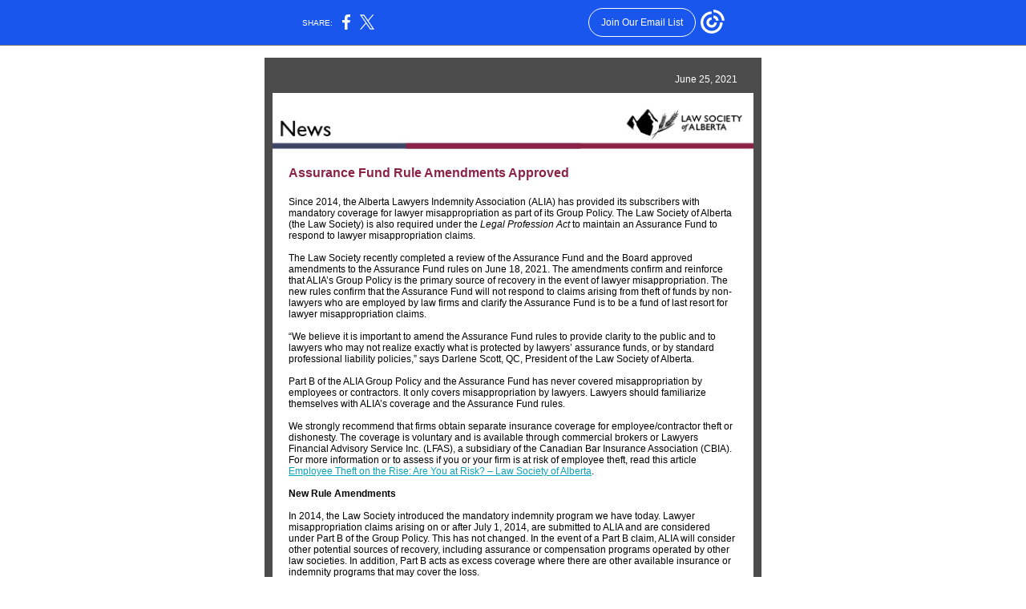

--- FILE ---
content_type: text/html; charset=utf-8
request_url: https://myemail.constantcontact.com/Assurance-Fund-Rule-Amendments-Approved--Keeping-Trust-Funds-Safe--National-Well-Being-Study-Deadline-Extended--and-more.html?soid=1127621477491&aid=DKsLLn8GFV8
body_size: 7761
content:
<!DOCTYPE html><html xmlns:fb="https://www.facebook.com/2008/fbml"><head><meta property="og:title" content="Assurance Fund Rule Amendments Approved; Keeping Trust Funds Safe; National Well-Being Study Deadline Extended; and more"><meta property="og:site_name" content="Law Society of Alberta"><meta property="og:image" content="https://files.constantcontact.com/3744a7b8601/1d82ab40-4650-4376-9bf4-bfb7e04a1ba7.jpg"><meta property="og:image:width" content="600"><meta property="og:image" content="https://files.constantcontact.com/3744a7b8601/a10ba5d1-2fb0-4355-9a24-7b369bfdf966.jpg"><meta property="og:image:width" content="179"><meta property="og:description" content="June 25, 2021 Assurance Fund Rule Amendments Approved Since 2014, the Alberta Lawyers Indemnity Association (ALIA) has provided its subscribers with mandatory coverage for lawyer misappropriation as p">
<meta content="text/html; charset=utf-8" http-equiv="Content-Type">
<meta content="width=device-width, initial-scale=1.0" name="viewport">
<meta charset="UTF-8">
<meta name="viewport" content="width=device-width, initial-scale=1, maximum-scale=1">
<!--[if gte mso 9]>
<style id="ol-styles">
/* OUTLOOK-SPECIFIC STYLES */
li {
text-indent: -1em;
padding: 0;
margin: 0;
line-height: 1.2;
}
ul, ol {
padding: 0;
margin: 0 0 0 40px;
}
p {
margin: 0;
padding: 0;
margin-bottom: 0;
}
sup {
font-size: 85% !important;
}
sub {
font-size: 85% !important;
}
</style>
<![endif]-->
<style id="template-styles-head" data-premailer="ignore">
.footer-main-width {
width: 630px!important;
max-width: 630px;
}
table {
border-collapse: collapse;
table-layout: fixed;
}
.bgimage {
table-layout: auto;
}
.preheader-container {
color: transparent;
display: none;
font-size: 1px;
line-height: 1px;
max-height: 0px;
max-width: 0px;
opacity: 0;
overflow: hidden;
}
/* LIST AND p STYLE OVERRIDES */
.editor-text p {
margin: 0;
padding: 0;
margin-bottom: 0;
}
.editor-text ul,
.editor-text ol {
padding: 0;
margin: 0 0 0 40px;
}
.editor-text li {
padding: 0;
margin: 0;
line-height: 1.2;
}
/* ==================================================
CLIENT/BROWSER SPECIFIC OVERRIDES
================================================== */
/* IE: correctly scale images with w/h attbs */
img {
-ms-interpolation-mode: bicubic;
}
/* Text Link Style Reset */
a {
text-decoration: underline;
}
/* iOS: Autolink styles inherited */
a[x-apple-data-detectors] {
text-decoration: underline !important;
font-size: inherit !important;
font-family: inherit !important;
font-weight: inherit !important;
line-height: inherit !important;
color: inherit !important;
}
/* FF/Chrome: Smooth font rendering */
.editor-text, .MainTextFullWidth {
-webkit-font-smoothing: antialiased;
-moz-osx-font-smoothing: grayscale;
}
/* Gmail/Web viewport fix */
u + .body .template-body {
width: 630px;
}
@media only screen and (max-width:480px) {
u + .body .template-body {
width: 100% !important;
}
}
/* Office365/Outlook.com image reset */
[office365] button, [office365] .divider-base div, [office365] .spacer-base div, [office365] .editor-image div { display: block !important; }
</style>
<style>@media only screen and (max-width:480px) {
table {
border-collapse: collapse;
}
.main-width {
width: 100% !important;
}
.mobile-hidden {
display: none !important;
}
td.OneColumnMobile {
display: block !important;
}
.OneColumnMobile {
width: 100% !important;
}
td.editor-col .editor-text {
padding-left: 20px !important; padding-right: 20px !important;
}
td.editor-col .editor-image.editor-image-hspace-on td {
padding-left: 20px !important; padding-right: 20px !important;
}
td.editor-col .editor-button-container {
padding-left: 20px !important; padding-right: 20px !important;
}
td.editor-col .editor-social td {
padding-left: 20px !important; padding-right: 20px !important;
}
td.editor-col .block-margin {
padding-left: 20px !important; padding-right: 20px !important;
}
td.editor-col td.block-margin .editor-text {
padding-left: 0px !important; padding-right: 0px !important;
}
td.editor-col td.block-margin .editor-image.editor-image-hspace-on td {
padding-left: 0px !important; padding-right: 0px !important;
}
td.editor-col td.block-margin .editor-button-container {
padding-left: 0px !important; padding-right: 0px !important;
}
td.editor-col td.block-margin .editor-social td {
padding-left: 0px !important; padding-right: 0px !important;
}
.editor-button td > table tr > td {
padding: 0px 0px 0px 0px !important;
}
.editor-button td > table tr > td td {
padding: 9px 15px 10px 15px !important;
}
.layout {
padding: 15px 9px 15px 9px !important;
}
.layout-container-border {
padding: 1px 1px 1px 1px !important;
}
.layout-container {
padding: 0px 0px 0px 0px !important;
}
.editor-image img {
width: auto !important; margin-left: auto !important; margin-right: auto !important;
}
.editor-image .image-cell {
padding-bottom: 15px !important;
}
.editor-text {
font-size: 16px !important;
}
.preheader-text {
font-size: 12px !important;
}
.section-headline-text {
font-size: 24px !important;
}
.headline-text {
font-size: 24px !important;
}
.subheadline-text {
font-size: 20px !important;
}
.feature {
padding-top: 0px !important; padding-bottom: 0px !important;
}
.layout-outer {
padding: 0px 20px !important;
}
.feature-heading-text {
font-size: 20px !important;
}
.feature-text {
font-size: 16px !important;
}
.split.editor-col {
margin-top: 0px !important;
}
.split.editor-col ~ .split.editor-col {
margin-top: 10px !important;
}
.split-layout-margin {
padding: 0px 20px !important;
}
.article {
padding-top: 0px !important; padding-bottom: 0px !important;
}
.article-heading-text {
font-size: 20px !important;
}
.article-text {
font-size: 16px !important;
}
.social-container {
text-align: center !important;
}
.social-text {
font-size: 14px !important;
}
.cpn-heading-text {
font-size: 28px !important;
}
.editor-cpn-heading-text {
font-size: 28px !important;
}
td.col-divided .editor-col {
border-right: 0px solid #4C4C4C !important; border-bottom: 1px solid #4C4C4C !important;
}
td.col-divided td.editor-col:last-of-type {
border-bottom: 0 !important;
}
.col-divided {
padding: 0 20px !important;
}
td.col-divided .editor-col .editor-text {
padding-left: 0px !important; padding-right: 0px !important;
}
td.col-divided .editor-col .editor-image.editor-image-hspace-on td {
padding-left: 0px !important; padding-right: 0px !important;
}
td.col-divided .editor-col .editor-button-container {
padding-left: 0px !important; padding-right: 0px !important;
}
td.col-divided .editor-col .editor-social td {
padding-left: 0px !important; padding-right: 0px !important;
}
td.col-divided .editor-col .block-margin {
padding-left: 0px !important; padding-right: 0px !important;
}
.action-block .poll-answer {
width: 100% !important; display: block !important;
}
.action-block .poll-button {
width: 100% !important;
}
div.MobileFooter {
font-size: 11px !important;
}
td.FooterMobile {
padding: 0px 10px 0px 10px !important;
}
td.MainCenter {
width: 100% !important;
}
table.MainSide {
display: none !important;
}
img.MainSide {
display: none !important;
}
td.MainSide {
display: none !important;
}
.rsvp-button-inner {
padding: 0px 0px 10px 0px !important;
}
.rsvp-button-outer {
width: 100% !important; max-width: 100% !important;
}
.action-block .poll-answer {
width: 100% !important; display: block !important;
}
.action-block .poll-button {
width: 100% !important;
}
div.MobileFooter {
font-size: 11px !important;
}
td.FooterMobile {
padding: 0px 10px 0px 10px !important;
}
td.MainCenter {
width: 100% !important;
}
table.MainSide {
display: none !important;
}
img.MainSide {
display: none !important;
}
td.MainSide {
display: none !important;
}
.rsvp-button-inner {
padding: 0px 0px 10px 0px !important;
}
.rsvp-button-outer {
width: 100% !important; max-width: 100% !important;
}
.action-block .poll-answer {
width: 100% !important; display: block !important;
}
.action-block .poll-button {
width: 100% !important;
}
div.MobileFooter {
font-size: 11px !important;
}
td.FooterMobile {
padding: 0px 10px 0px 10px !important;
}
td.MainCenter {
width: 100% !important;
}
table.MainSide {
display: none !important;
}
img.MainSide {
display: none !important;
}
td.MainSide {
display: none !important;
}
.rsvp-button-inner {
padding: 0px 0px 10px 0px !important;
}
.rsvp-button-outer {
width: 100% !important; max-width: 100% !important;
}
.action-block .poll-answer {
width: 100% !important; display: block !important;
}
.action-block .poll-button {
width: 100% !important;
}
div.MobileFooter {
font-size: 11px !important;
}
td.FooterMobile {
padding: 0px 10px 0px 10px !important;
}
td.MainCenter {
width: 100% !important;
}
table.MainSide {
display: none !important;
}
img.MainSide {
display: none !important;
}
td.MainSide {
display: none !important;
}
.rsvp-button-inner {
padding: 0px 0px 10px 0px !important;
}
.rsvp-button-outer {
width: 100% !important; max-width: 100% !important;
}
.action-block .poll-answer {
width: 100% !important; display: block !important;
}
.action-block .poll-button {
width: 100% !important;
}
div.MobileFooter {
font-size: 11px !important;
}
td.FooterMobile {
padding: 0px 10px 0px 10px !important;
}
td.MainCenter {
width: 100% !important;
}
table.MainSide {
display: none !important;
}
img.MainSide {
display: none !important;
}
td.MainSide {
display: none !important;
}
.rsvp-button-inner {
padding: 0px 0px 10px 0px !important;
}
.rsvp-button-outer {
width: 100% !important; max-width: 100% !important;
}
.cpn-heading-text {
font-size: 28px !important;
}
.editor-cpn-heading-text {
font-size: 28px !important;
}
.action-block .poll-answer {
width: 100% !important; display: block !important;
}
.action-block .poll-button {
width: 100% !important;
}
div.MobileFooter {
font-size: 11px !important;
}
td.FooterMobile {
padding: 0px 10px 0px 10px !important;
}
td.MainCenter {
width: 100% !important;
}
table.MainSide {
display: none !important;
}
img.MainSide {
display: none !important;
}
td.MainSide {
display: none !important;
}
.rsvp-button-inner {
padding: 0px 0px 10px 0px !important;
}
.rsvp-button-outer {
width: 100% !important; max-width: 100% !important;
}
.cpn-heading-text {
font-size: 28px !important;
}
.action-block .poll-answer {
width: 100% !important; display: block !important;
}
.action-block .poll-button {
width: 100% !important;
}
div.MobileFooter {
font-size: 11px !important;
}
td.FooterMobile {
padding: 0px 10px 0px 10px !important;
}
td.MainCenter {
width: 100% !important;
}
table.MainSide {
display: none !important;
}
img.MainSide {
display: none !important;
}
td.MainSide {
display: none !important;
}
.rsvp-button-inner {
padding: 0px 0px 10px 0px !important;
}
.rsvp-button-outer {
width: 100% !important; max-width: 100% !important;
}
.action-block .poll-answer {
width: 100% !important; display: block !important;
}
.action-block .poll-button {
width: 100% !important;
}
div.MobileFooter {
font-size: 11px !important;
}
td.FooterMobile {
padding: 0px 10px 0px 10px !important;
}
td.MainCenter {
width: 100% !important;
}
table.MainSide {
display: none !important;
}
img.MainSide {
display: none !important;
}
td.MainSide {
display: none !important;
}
.rsvp-button-inner {
padding: 0px 0px 10px 0px !important;
}
.rsvp-button-outer {
width: 100% !important; max-width: 100% !important;
}
td.editor-col .block-margin .editor-text {
padding-left: 0px !important; padding-right: 0px !important;
}
td.editor-col .block-margin .editor-image.editor-image-hspace-on td {
padding-left: 0px !important; padding-right: 0px !important;
}
td.editor-col .block-margin .editor-button-container {
padding-left: 0px !important; padding-right: 0px !important;
}
td.editor-col .block-margin .editor-social td {
padding-left: 0px !important; padding-right: 0px !important;
}
.action-block .poll-answer {
width: 100% !important; display: block !important;
}
.action-block .poll-button {
width: 100% !important;
}
div.MobileFooter {
font-size: 11px !important;
}
td.FooterMobile {
padding: 0px 10px 0px 10px !important;
}
td.MainCenter {
width: 100% !important;
}
table.MainSide {
display: none !important;
}
img.MainSide {
display: none !important;
}
td.MainSide {
display: none !important;
}
.rsvp-button-inner {
padding: 0px 0px 10px 0px !important;
}
.rsvp-button-outer {
width: 100% !important; max-width: 100% !important;
}
.column .editor-text {
padding-left: 20px !important; padding-right: 20px !important;
}
.column .editor-image.editor-image-hspace-on td {
padding-left: 20px !important; padding-right: 20px !important;
}
.column .editor-button-container {
padding-left: 20px !important; padding-right: 20px !important;
}
.column .editor-social td {
padding-left: 20px !important; padding-right: 20px !important;
}
.column .block-margin {
padding-left: 20px !important; padding-right: 20px !important;
}
.column-left .editor-text {
padding-left: 20px !important; padding-right: 20px !important;
}
.column-left .editor-image.editor-image-hspace-on td {
padding-left: 20px !important; padding-right: 20px !important;
}
.column-left .editor-button-container {
padding-left: 20px !important; padding-right: 20px !important;
}
.column-left .editor-social td {
padding-left: 20px !important; padding-right: 20px !important;
}
.column-left .block-margin {
padding-left: 20px !important; padding-right: 20px !important;
}
.column-right .editor-text {
padding-left: 20px !important; padding-right: 20px !important;
}
.column-right .editor-image.editor-image-hspace-on td {
padding-left: 20px !important; padding-right: 20px !important;
}
.column-right .editor-button-container {
padding-left: 20px !important; padding-right: 20px !important;
}
.column-right .editor-social td {
padding-left: 20px !important; padding-right: 20px !important;
}
.column-right .block-margin {
padding-left: 20px !important; padding-right: 20px !important;
}
.split.column-right {
margin-top: 10px !important;
}
.action-block .editor-text {
padding-left: 0px !important; padding-right: 0px !important;
}
.action-block .poll-answer {
width: 100% !important; display: block !important;
}
.action-block .poll-button {
width: 100% !important;
}
.web-content .editor-text {
padding-left: 10px !important; padding-right: 10px !important;
}
.web-content .editor-text {
padding-left: 10px !important; padding-right: 10px !important;
}
div.MobileFooter {
font-size: 11px !important;
}
td.FooterMobile {
padding: 0px 10px 0px 10px !important;
}
td.MainCenter {
width: 100% !important;
}
table.MainSide {
display: none !important;
}
img.MainSide {
display: none !important;
}
td.MainSide {
display: none !important;
}
.rsvp .editor-text {
padding-left: 0px !important; padding-right: 0px !important;
}
.rsvp-button-container {
padding-left: 0px !important; padding-right: 0px !important;
}
.rsvp-button-inner {
padding-left: 0px !important; padding-right: 0px !important;
}
.rsvp-inner {
padding-left: 20px !important; padding-right: 20px !important;
}
.action-block .editor-text {
padding-left: 0px !important; padding-right: 0px !important;
}
.action-block .poll-answer {
width: 100% !important; display: block !important;
}
.action-block .poll-button {
width: 100% !important;
}
.web-content .editor-text {
padding-left: 10px !important; padding-right: 10px !important;
}
.web-content .editor-text {
padding-left: 10px !important; padding-right: 10px !important;
}
div.MobileFooter {
font-size: 11px !important;
}
td.FooterMobile {
padding: 0px 10px 0px 10px !important;
}
td.MainCenter {
width: 100% !important;
}
table.MainSide {
display: none !important;
}
img.MainSide {
display: none !important;
}
td.MainSide {
display: none !important;
}
.rsvp .editor-text {
padding-left: 0px !important; padding-right: 0px !important;
}
.rsvp-button-container {
padding-left: 0px !important; padding-right: 0px !important;
}
.rsvp-button-inner {
padding-left: 0px !important; padding-right: 0px !important;
}
.rsvp-inner {
padding-left: 20px !important; padding-right: 20px !important;
}
.action-block .editor-text {
padding-left: 0px !important; padding-right: 0px !important;
}
.action-block .poll-answer {
width: 100% !important; display: block !important;
}
.action-block .poll-button {
width: 100% !important;
}
.web-content .editor-text {
padding-left: 10px !important; padding-right: 10px !important;
}
.web-content .editor-text {
padding-left: 10px !important; padding-right: 10px !important;
}
div.MobileFooter {
font-size: 11px !important;
}
td.FooterMobile {
padding: 0px 10px 0px 10px !important;
}
td.MainCenter {
width: 100% !important;
}
table.MainSide {
display: none !important;
}
img.MainSide {
display: none !important;
}
td.MainSide {
display: none !important;
}
.rsvp .editor-text {
padding-left: 0px !important; padding-right: 0px !important;
}
.rsvp-button-container {
padding-left: 0px !important; padding-right: 0px !important;
}
.rsvp-button-inner {
padding-left: 0px !important; padding-right: 0px !important;
}
.rsvp-inner {
padding-left: 20px !important; padding-right: 20px !important;
}
.split {
border-top: 5px solid #ffffff; border-bottom: 5px solid #ffffff; padding: 5px 0px !important;
}
.coupon {
padding: 10px 20px 10px 20px !important;
}
.coupon td.coupon-heading-text {
padding: 15px 10px 15px 10px !important; font-size: 28px !important;
}
.coupon td.coupon-text {
padding: 10px 10px 10px 10px !important; font-size: 16px !important;
}
.action-block .editor-text {
padding-left: 0px !important; padding-right: 0px !important;
}
.action-block .poll-answer {
width: 100% !important; display: block !important;
}
.action-block .poll-button {
width: 100% !important;
}
.web-content .editor-text {
padding-left: 10px !important; padding-right: 10px !important;
}
.web-content .editor-text {
padding-left: 10px !important; padding-right: 10px !important;
}
div.MobileFooter {
font-size: 11px !important;
}
td.FooterMobile {
padding: 0px 10px 0px 10px !important;
}
td.MainCenter {
width: 100% !important;
}
table.MainSide {
display: none !important;
}
img.MainSide {
display: none !important;
}
td.MainSide {
display: none !important;
}
.rsvp .editor-text {
padding-left: 0px !important; padding-right: 0px !important;
}
.rsvp-button-container {
padding-left: 0px !important; padding-right: 0px !important;
}
.rsvp-button-inner {
padding-left: 0px !important; padding-right: 0px !important;
}
.rsvp-inner {
padding-left: 20px !important; padding-right: 20px !important;
}
.action-block .editor-text {
padding-left: 0px !important; padding-right: 0px !important;
}
.action-block .poll-answer {
width: 100% !important; display: block !important;
}
.action-block .poll-button {
width: 100% !important;
}
.web-content .editor-text {
padding-left: 10px !important; padding-right: 10px !important;
}
.web-content .editor-text {
padding-left: 10px !important; padding-right: 10px !important;
}
div.MobileFooter {
font-size: 11px !important;
}
td.FooterMobile {
padding: 0px 10px 0px 10px !important;
}
td.MainCenter {
width: 100% !important;
}
table.MainSide {
display: none !important;
}
img.MainSide {
display: none !important;
}
td.MainSide {
display: none !important;
}
.rsvp .editor-text {
padding-left: 0px !important; padding-right: 0px !important;
}
.rsvp-button-container {
padding-left: 0px !important; padding-right: 0px !important;
}
.rsvp-button-inner {
padding-left: 0px !important; padding-right: 0px !important;
}
.rsvp-inner {
padding-left: 20px !important; padding-right: 20px !important;
}
.footer-main-width {
width: 100% !important;
}
.footer-mobile-hidden {
display: none !important;
}
.footer-mobile-hidden {
display: none !important;
}
.footer-column {
display: block !important;
}
.footer-mobile-stack {
display: block !important;
}
.footer-mobile-stack-padding {
padding-top: 3px;
}
}
@media only screen and (max-width:320px) {
.layout {
padding: 0px 0px 0px 0px !important;
}
}
@media screen {
@font-face {
font-family: ''; font-style: normal; font-weight: 400; src: local(''), local(''), url() format(''); unicode-range: U+0000-00FF, U+0131, U+0152-0153, U+02C6, U+02DA, U+02DC, U+2000-206F, U+2074, U+20AC, U+2212, U+2215;
}
}
</style>
<title>Assurance Fund Rule Amendments Approved; Keeping Trust Funds Safe; National Well-Being Study Deadline Extended; and more</title><script type="text/javascript">
var __plink_targets = {
"linkedin.post": "https://s.rs6.net/t?sid=1127621477491&e=DKsLLn8GFV8&c=4&r=1",
"addthis.share": "https://s.rs6.net/t?sid=1127621477491&e=DKsLLn8GFV8&c=5&r=1",
"facebook.like": "https://s.rs6.net/t?sid=1127621477491&e=DKsLLn8GFV8&c=2&r=0",
"twitter.tweet": "https://s.rs6.net/t?sid=1127621477491&e=DKsLLn8GFV8&c=3&r=1",
"x.tweet": "https://s.rs6.net/t?sid=1127621477491&e=DKsLLn8GFV8&c=3&r=1",
"facebook.share": "https://s.rs6.net/t?sid=1127621477491&e=DKsLLn8GFV8&c=1&r=1",
"facebook.send": "https://s.rs6.net/t?sid=1127621477491&e=DKsLLn8GFV8&c=6&r=0",
"permalink.view": "https://s.rs6.net/t?sid=1127621477491&e=DKsLLn8GFV8&c=0&r=0"
};
</script>
<script type="text/javascript" src="https://myemail-op.constantcontact.com/page/js/campaignPage.js?soid=tdruxf9ab&visitorHost=https%3A%2F%2Fvisitor.constantcontact.com&pageName=Assurance%20Fund%20Rule%20Amendments%20Approved%3B%20Keeping%20Trust%20Funds%20Safe%3B%20National%20Well-Being%20Study%20Deadline%20Extended%3B%20and%20more"></script>
</head>
<body class="body" align="center" style="width: 100%; min-width: 100%; -webkit-text-size-adjust: 100%; -ms-text-size-adjust: 100%; background-color: #FFFFFF; margin: 0px; padding: 0px;" bgcolor="#FFFFFF">
<table class="template-body" border="0" cellpadding="0" cellspacing="0" style="text-align: center; min-width: 100%;" width="100%">
<tbody><tr>
<td class="preheader-container">
<div>
<div id="preheader" style="display: none; font-size: 1px; color: transparent; line-height: 1px; max-height: 0px; max-width: 0px; opacity: 0; overflow: hidden;">
<span data-entity-ref="preheader"></span>
</div>

</div>
</td>
</tr>
<tr>
<td class="template-shell-container" align="center">
<div class="bgcolor" style="background-color: #FFFFFF;">
<table class="bgimage" width="100%" border="0" cellpadding="0" cellspacing="0" style="background-color: #FFFFFF;" bgcolor="#FFFFFF">
<tbody>
<tr>
<td align="center">
<table class="main-width" width="630" align="center" border="0" cellpadding="0" cellspacing="0" style="width: 630px;">
<tbody>
<tr>
<td class="layout" align="center" valign="top" style="padding: 15px 5px;">
<table width="100%" align="center" border="0" cellpadding="0" cellspacing="0">
<tbody>
<tr>
<td class="layout-container-border" align="center" valign="top" style="background-color: #4C4C4C; padding: 10px;" bgcolor="#4C4C4C">
<table width="100%" align="center" border="0" cellpadding="0" cellspacing="0" style="background-color: #4C4C4C;" bgcolor="#4C4C4C">
<tbody>
<tr>
<td class="layout-container" align="center" valign="top" style="background-color: #ffffff; padding: 0;" bgcolor="#ffffff">
<div class="">
<table width="100%" cellpadding="0" cellspacing="0" border="0" class="galileo-ap-layout-editor" style="min-width: 100%;">
<tbody>
<tr>
<td class="preheader editor-col OneColumnMobile" width="100%" align="left" valign="top" style="background-color: #4C4C4C;" bgcolor="#4C4C4C">
<div class="gl-contains-text">
<table width="100%" style="min-width: 100%;" cellpadding="0" cellspacing="0" border="0">
<tbody>
<tr>
<td class="editor-text preheader-text" align="left" valign="top" style="font-family: Arial, Verdana, Helvetica, sans-serif; font-size: 12px; color: #FFFFFF; text-align: center; display: block; word-wrap: break-word; line-height: 1.2; padding: 10px 20px;">
<div></div>
<div class="text-container galileo-ap-content-editor"><div><div style="text-align: right;" align="right">June 25, 2021</div></div></div>
</td>
</tr>
</tbody>
</table>
</div>
</td>
</tr>
</tbody>
</table>
<table width="100%" cellpadding="0" cellspacing="0" border="0" class="galileo-ap-layout-editor" style="min-width: 100%;">
<tbody>
<tr>
<td class=" editor-col OneColumnMobile" width="100%" align="" valign="top">
<div class="gl-contains-image">
<table class="editor-image editor-image  editor-image-vspace-on" style="min-width: 100%;" width="100%" cellpadding="0" cellspacing="0" border="0">
<tbody>
<tr>
<td align="center" valign="top" style="padding-top: 10px; padding-bottom: 10px;">
<div class="publish-container">  <img alt="" class="" style="display: block; height: auto !important; max-width: 100% !important;" width="600" border="0" hspace="0" vspace="0" src="https://files.constantcontact.com/3744a7b8601/1d82ab40-4650-4376-9bf4-bfb7e04a1ba7.jpg">
</div>
</td>
</tr>
</tbody>
</table>
</div>
</td>
</tr>
</tbody>
</table>
<table width="100%" cellpadding="0" cellspacing="0" border="0" class="galileo-ap-layout-editor" style="min-width: 100%;">
<tbody>
<tr>
</tr>
</tbody>
</table>
<table width="100%" cellpadding="0" cellspacing="0" border="0" class="galileo-ap-layout-editor" style="min-width: 100%;">
<tbody>
<tr>
<td class=" editor-col OneColumnMobile" width="100%" align="" valign="top">
<div class="gl-contains-text">
<table width="100%" style="min-width: 100%;" cellpadding="0" cellspacing="0" border="0">
<tbody>
<tr>
<td class="editor-text article-heading-text" align="left" valign="top" style="font-family: Arial, Verdana, Helvetica, sans-serif; font-size: 16px; color: #8B2346; text-align: left; display: block; word-wrap: break-word; line-height: 1.2; font-weight: bold; padding: 10px 20px;">
<div></div>
<div class="text-container galileo-ap-content-editor"><div><div>Assurance Fund Rule Amendments Approved</div></div></div>
</td>
</tr>
</tbody>
</table>
</div>
</td>
</tr>
</tbody>
</table>
<table width="100%" cellpadding="0" cellspacing="0" border="0" class="galileo-ap-layout-editor" style="min-width: 100%;">
<tbody>
<tr>
<td class=" editor-col OneColumnMobile" width="100%" align="" valign="top">
<div class="gl-contains-text">
<table width="100%" style="min-width: 100%;" cellpadding="0" cellspacing="0" border="0">
<tbody>
<tr>
<td class="editor-text " align="left" valign="top" style="font-family: Arial, Verdana, Helvetica, sans-serif; font-size: 12px; color: #000000; text-align: left; display: block; word-wrap: break-word; line-height: 1.2; padding: 10px 20px;">
<div></div>
<div class="text-container galileo-ap-content-editor"><div>
<div>Since 2014, the Alberta Lawyers Indemnity Association (ALIA) has provided its subscribers with mandatory coverage for lawyer misappropriation as part of its Group Policy. The Law Society of Alberta (the Law Society) is also required under the <span style="font-style: italic;">Legal Profession Act </span>to maintain an Assurance Fund to respond to lawyer misappropriation claims.</div>
<div><br></div>
<div>The Law Society recently completed a review of the Assurance Fund and the Board approved amendments to the Assurance Fund rules on June 18, 2021. The amendments confirm and reinforce that ALIA’s Group Policy is the primary source of recovery in the event of lawyer misappropriation. The new rules confirm that the Assurance Fund will not respond to claims arising from theft of funds by non-lawyers who are employed by law firms and clarify the Assurance Fund is to be a fund of last resort for lawyer misappropriation claims.</div>
<div><br></div>
<div>“We believe it is important to amend the Assurance Fund rules to provide clarity to the public and to lawyers who may not realize exactly what is protected by lawyers’ assurance funds, or by standard professional liability policies,” says Darlene Scott, QC, President of the Law Society of Alberta.</div>
<div><br></div>
<div>Part B of the ALIA Group Policy and the Assurance Fund has never covered misappropriation by employees or contractors. It only covers misappropriation by lawyers. Lawyers should familiarize themselves with ALIA’s coverage and the Assurance Fund rules.</div>
<div><br></div>
<div>We strongly recommend that firms obtain separate insurance coverage for employee/contractor theft or dishonesty. The coverage is voluntary and is available through commercial brokers or Lawyers Financial Advisory Service Inc. (LFAS), a subsidiary of the Canadian Bar Insurance Association (CBIA). For more information or to assess if you or your firm is at risk of employee theft, read this article <a href="https://www.lawsociety.ab.ca/resource-centre/key-resources/ethics-and-professionalism/employee-theft-on-the-rise-are-you-at-risk/" rel="noopener noreferrer" target="_blank" style="color: #09A3BA; font-weight: normal; font-style: normal; text-decoration: underline;">Employee Theft on the Rise: Are You at Risk? – Law Society of Alberta</a>.</div>
<div><br></div>
<div><span style="font-weight: bold;">New Rule Amendments</span></div>
<div><br></div>
<div>In 2014, the Law Society introduced the mandatory indemnity program we have today. Lawyer misappropriation claims arising on or after July 1, 2014, are submitted to ALIA and are considered under Part B of the Group Policy. This has not changed. In the event of a Part B claim, ALIA will consider other potential sources of recovery, including assurance or compensation programs operated by other law societies. In addition, Part B acts as excess coverage where there are other available insurance or indemnity programs that may cover the loss.</div>
<div><br></div>
<div>The new rules clarify that the Assurance Fund is only available as a fund of last resort for lawyer misappropriation claims, and claimants may only access it after they have exhausted all other remedies and sources of recovery. These sources of recovery include Part B and other applicable insurance and assurance programs, as well as any parties who are responsible for the loss.</div>
<div><br></div>
<div>In addition to clarifying that the Assurance Fund is a fund of last resort, new rules were added to address the sustainability of the Assurance Fund and to confirm some existing restrictions on recovery. Some of the new rule amendments include:</div>
<div><br></div>
<ul>
<li>Adding financial limits on recovery from the Assurance Fund, including limits per occurrence and aggregate limits for claims caused by an individual lawyer and across the profession;</li>
<li>Confirming that no compensation is payable for interest, costs or disbursements or other heads of damage that are claimed or may have been incurred in connection with a theft;</li>
<li>Introducing a two-year limitation period for Assurance Fund claims;&nbsp;</li>
<li>Confirming that the Assurance Fund will not respond to theft by lawyers who are non-practicing, or who work in-house or with government, and who do not typically hold trust funds for members of the public; and</li>
<li>Confirming that the Assurance Fund only responds to misappropriation by lawyers, and that misappropriation by non-lawyers who are employed by, or who contract with, law firms will not be covered.</li>
</ul>
<div><br></div>
<div>The rules were also amended to clarify hearing and appeal processes and the role of the Law Society’s Tribunal Office. In addition, the new rules state that Assurance Fund hearings will be private, bringing the rules in alignment with current practice.</div>
<div><br></div>
<div>For more information, read our <a href="https://www.lawsociety.ab.ca/assurance-fund-rule-amendments-approved/#faq" rel="noopener noreferrer" target="_blank" style="color: #09A3BA; font-weight: normal; font-style: normal; text-decoration: underline;">FAQ</a>.</div>
</div></div>
</td>
</tr>
</tbody>
</table>
</div>
</td>
</tr>
</tbody>
</table>
<table width="100%" cellpadding="0" cellspacing="0" border="0" class="galileo-ap-layout-editor" style="min-width: 100%;">
<tbody>
<tr>
<td class=" editor-col OneColumnMobile" width="100%" align="" valign="top">
<div class="gl-contains-divider">
<table class="editor-divider" width="100%" cellpadding="0" cellspacing="0" border="0" style="min-width: 100%;">
<tbody>
<tr>
<td class="" align="center" valign="top">
<table width="100%" class="galileo-ap-content-editor" style="cursor: default; min-width: 100%;">
<tbody>
<tr>
<td class="divider-base divider-solid" width="100%" align="center" valign="top" style="padding: 9px 0;">
<table cellpadding="0" cellspacing="0" border="0" align="center" style="height: 1px; width: 94%; min-width: 94%;">
<tbody>
<tr>
<td height="1" align="center" style="border-bottom-style: none; height: 1px; line-height: 1px; padding-bottom: 0px; background-color: #4C4C4C;" bgcolor="#4C4C4C">
<div><img alt="" width="5" height="1" border="0" hspace="0" vspace="0" src="https://imgssl.constantcontact.com/letters/images/1101116784221/S.gif" style="display: block; height: 1px; width: 5px;"></div>
</td>
</tr>
</tbody>
</table>
</td>
</tr>
</tbody>
</table>
</td>
</tr>
</tbody>
</table>
</div>
</td>
</tr>
</tbody>
</table>
<table width="100%" cellpadding="0" cellspacing="0" border="0" class="galileo-ap-layout-editor" style="min-width: 100%;">
<tbody>
<tr>
<td class=" editor-col OneColumnMobile" width="100%" align="" valign="top">
<div class="gl-contains-text">
<table width="100%" style="min-width: 100%;" cellpadding="0" cellspacing="0" border="0">
<tbody>
<tr>
<td class="editor-text article-heading-text" align="left" valign="top" style="font-family: Arial, Verdana, Helvetica, sans-serif; font-size: 16px; color: #8B2346; text-align: left; display: block; word-wrap: break-word; line-height: 1.2; font-weight: bold; padding: 10px 20px;">
<div></div>
<div class="text-container galileo-ap-content-editor"><div><div>Keeping Trust Funds Safe</div></div></div>
</td>
</tr>
</tbody>
</table>
</div>
</td>
</tr>
</tbody>
</table>
<table width="100%" cellpadding="0" cellspacing="0" border="0" class="galileo-ap-layout-editor" style="min-width: 100%;">
<tbody>
<tr>
<td class=" editor-col OneColumnMobile" width="100%" align="" valign="top">
<div class="gl-contains-text">
<table width="100%" style="min-width: 100%;" cellpadding="0" cellspacing="0" border="0">
<tbody>
<tr>
<td class="editor-text " align="left" valign="top" style="font-family: Arial, Verdana, Helvetica, sans-serif; font-size: 12px; color: #000000; text-align: left; display: block; word-wrap: break-word; line-height: 1.2; padding: 10px 20px;">
<div></div>
<div class="text-container galileo-ap-content-editor"><div>
<div>With an estimated $138 billion flowing through lawyers’ trust accounts in Alberta in a 12-month period (2020), the legal profession must be vigilant to keep trust funds safe.</div>
<div><br></div>
<div>The Law Society is committed to providing continuing education and risk management tools to support lawyers in keeping trust property safe.</div>
<div><br></div>
<div>New risks to the safety of trust property are constantly emerging. To maintain adequate accounting systems and procedures, lawyers must be wary of these risks and committed to continually assessing the safety and effectiveness of their accounting procedures. For more information, visit <a href="https://www.lawsociety.ab.ca/resource-centre/key-resources/trust-accounting-and-safety/" rel="noopener noreferrer" target="_blank" style="color: #09A3BA; font-weight: normal; font-style: normal; text-decoration: underline;">Trust Accounting &amp; Safety – Law Society of Alberta</a>.</div>
<div><br></div>
<div>We know that many lawyers rely heavily on their bookkeepers and other staff to handle their firm accounting. As part of firm practice management, delegating accounting responsibilities to trained staff is ideal, but doing so without proper oversight leads to increased risk.</div>
<div><br></div>
<div>Lawyers are responsible to educate themselves and protect their firms against fraud and theft. The responsible lawyer is accountable for:</div>
<div><br></div>
<ul>
<li>The controls in relation to and the operation of all law firm trust accounts and general accounts.</li>
<li>The accuracy of all reporting requirements of the law firm and ensuring all reporting and filing requirements of the law firm are met.&nbsp;</li>
<li>Ensuring all payment requirements of the law firm are met.</li>
<li>Overseeing anyone who is delegated any or all these tasks.&nbsp;&nbsp;</li>
</ul>
<div><br></div>
<div>For more helpful tips on how you can protect yourself, read the <a href="https://files.constantcontact.com/3744a7b8601/d6478c5b-2c7d-4f3b-b81c-d400279ab96b.pdf" rel="noopener noreferrer" target="_blank" style="color: #09A3BA; font-weight: normal; font-style: normal; text-decoration: underline;">Guide for Effectively Managing Trust Safety Risk</a>.</div>
</div></div>
</td>
</tr>
</tbody>
</table>
</div>
</td>
</tr>
</tbody>
</table>
<table width="100%" cellpadding="0" cellspacing="0" border="0" class="galileo-ap-layout-editor" style="min-width: 100%;">
<tbody>
<tr>
<td class=" editor-col OneColumnMobile" width="100%" align="" valign="top">
<div class="gl-contains-spacer">
<table class="editor-spacer" width="100%" cellpadding="0" cellspacing="0" border="0">
<tbody>
<tr>
<td class="spacer-container" align="center" valign="top">
<table width="100%" cellpadding="0" cellspacing="0" border="0">
<tbody>
<tr>
<td class="spacer-base" style="padding-bottom: 15px; height: 1px; line-height: 1px;" width="100%" align="center" valign="top">
<div><img alt="" width="5" height="1" border="0" hspace="0" vspace="0" src="https://imgssl.constantcontact.com/letters/images/sys/S.gif" style="display: block; height: 1px; width: 5px;"></div>
</td>
</tr>
</tbody>
</table>
</td>
</tr>
</tbody>
</table>
</div>
</td>
</tr>
</tbody>
</table>
<table width="100%" cellpadding="0" cellspacing="0" border="0" class="galileo-ap-layout-editor" style="min-width: 100%;">
<tbody>
<tr>
<td class=" editor-col OneColumnMobile" width="100%" align="" valign="top">
<div class="gl-contains-divider">
<table class="editor-divider" width="100%" cellpadding="0" cellspacing="0" border="0" style="min-width: 100%;">
<tbody>
<tr>
<td class="" align="center" valign="top">
<table width="100%" class="galileo-ap-content-editor" style="cursor: default; min-width: 100%;">
<tbody>
<tr>
<td class="divider-base divider-solid" width="100%" align="center" valign="top" style="padding: 9px 0;">
<table cellpadding="0" cellspacing="0" border="0" align="center" style="height: 1px; width: 94%; min-width: 94%;">
<tbody>
<tr>
<td height="1" align="center" style="border-bottom-style: none; height: 1px; line-height: 1px; padding-bottom: 0px; background-color: #4C4C4C;" bgcolor="#4C4C4C">
<div><img alt="" width="5" height="1" border="0" hspace="0" vspace="0" src="https://imgssl.constantcontact.com/letters/images/1101116784221/S.gif" style="display: block; height: 1px; width: 5px;"></div>
</td>
</tr>
</tbody>
</table>
</td>
</tr>
</tbody>
</table>
</td>
</tr>
</tbody>
</table>
</div>
</td>
</tr>
</tbody>
</table>
<table width="100%" cellpadding="0" cellspacing="0" border="0" class="galileo-ap-layout-editor" style="min-width: 100%;">
<tbody>
<tr>
<td class=" editor-col OneColumnMobile" width="100%" align="" valign="top">
<div class="gl-contains-text">
<table width="100%" style="min-width: 100%;" cellpadding="0" cellspacing="0" border="0">
<tbody>
<tr>
<td class="editor-text article-heading-text" align="left" valign="top" style="font-family: Arial, Verdana, Helvetica, sans-serif; font-size: 16px; color: #8B2346; text-align: left; display: block; word-wrap: break-word; line-height: 1.2; font-weight: bold; padding: 10px 20px;">
<div></div>
<div class="text-container galileo-ap-content-editor"><div><div><span style="color: rgb(42, 56, 86);">National Well-Being Study Deadline Extended</span></div></div></div>
</td>
</tr>
</tbody>
</table>
</div>
</td>
</tr>
</tbody>
</table>
<table width="100%" cellpadding="0" cellspacing="0" border="0" class="galileo-ap-layout-editor" style="min-width: 100%;">
<tbody>
<tr>
<td class=" editor-col OneColumnMobile" width="100%" align="" valign="top">
<div class="gl-contains-text">
<table width="100%" style="min-width: 100%;" cellpadding="0" cellspacing="0" border="0">
<tbody>
<tr>
<td class="editor-text " align="left" valign="top" style="font-family: Arial, Verdana, Helvetica, sans-serif; font-size: 12px; color: #000000; text-align: left; display: block; word-wrap: break-word; line-height: 1.2; padding: 10px 20px;">
<div></div>
<div class="text-container galileo-ap-content-editor"><div>
<div>As mentioned in our <a href="https://myemail.constantcontact.com/My-Experience-Project--June-2021-Board-Recap-Video--National-Study-of-Well-being-of-Legal-Professionals-Launched.html?soid=1127621477491&amp;aid=aGGCJuUVgxU" rel="noopener noreferrer" target="_blank" style="color: #09A3BA; font-weight: normal; font-style: normal; text-decoration: underline;">June 10 eBulletin</a>, The Federation of Law Societies of Canada (FLSC) has partnered with the Canadian Bar Association and the Université de Sherbrooke on a unique research study on the mental health and well-being of legal professionals in Canada.</div>
<div><br></div>
<div>The information collected in this survey will be used by both the FLSC and the Law Society to help develop and support a more sustainable and healthy practice of law in Alberta. By participating in this anonymous survey, you are supporting wellness in the legal profession.</div>
<div><br></div>
<div>
<span style="font-weight: bold;">Participants now have until July 30 to complete </span><a href="https://usherbrooke.qualtrics.com/jfe/form/SV_5axtzwLe4muSlGm" rel="noopener noreferrer" target="_blank" style="font-weight: bold; color: #09A3BA; font-style: normal; text-decoration: underline;">the survey</a>. The survey should take between 30 and 45 minutes to complete, and responses will remain anonymous and strictly confidential.</div>
</div></div>
</td>
</tr>
</tbody>
</table>
</div>
<div class="gl-contains-button">
<table class="editor-button" width="100%" cellpadding="0" cellspacing="0" border="0" style="width: 100%; min-width: 100%;">
<tbody>
<tr>
<td class="editor-button-container " style="font-family: Arial, Verdana, Helvetica, sans-serif; font-size: 14px; color: #FFFFFF; text-decoration: none; padding: 10px 20px;">
<table class="galileo-ap-content-editor" style="width: 100%; min-width: 100%;">
<tbody>
<tr>
<td align="center" valign="top" class="MainTextFullWidthTD" style="font-family: Arial, Verdana, Helvetica, sans-serif; font-size: 14px; color: #FFFFFF; text-decoration: none; padding: 0px;">
<table border="0" cellpadding="0" cellspacing="0" style="background-color: rgb(42, 56, 86); width: initial; border-spacing: 0; min-width: initial; padding: 0; border: none;" bgcolor="2A3856">
<tbody>
<tr>
<td align="center" valign="top" class="MainTextFullWidthTD" style="font-family: Arial, Verdana, Helvetica, sans-serif; font-size: 14px; color: #FFFFFF; text-decoration: none; padding: 9px 15px 10px;">
<div>
<div class="MainTextFullWidth"><a href="https://usherbrooke.qualtrics.com/jfe/form/SV_5axtzwLe4muSlGm" style="font-family: Arial, Verdana, Helvetica, sans-serif; font-size: 14px; color: #FFFFFF; text-decoration: none;">Take the Survey</a></div>
</div>
</td>
</tr>
</tbody>
</table>
</td>
</tr>
</tbody>
</table>
</td>
</tr>
</tbody>
</table>
</div>
<div class="gl-contains-divider">
<table class="editor-divider" width="100%" cellpadding="0" cellspacing="0" border="0" style="min-width: 100%;">
<tbody>
<tr>
<td class="" align="center" valign="top">
<table width="100%" class="galileo-ap-content-editor" style="cursor: default; min-width: 100%;">
<tbody>
<tr>
<td class="divider-base divider-solid" width="100%" align="center" valign="top" style="padding: 9px 0;">
<table cellpadding="0" cellspacing="0" border="0" align="center" style="height: 1px; width: 94%; min-width: 94%;">
<tbody>
<tr>
<td height="1" align="center" style="border-bottom-style: none; height: 1px; line-height: 1px; padding-bottom: 0px; background-color: #4C4C4C;" bgcolor="#4C4C4C">
<div><img alt="" width="5" height="1" border="0" hspace="0" vspace="0" src="https://imgssl.constantcontact.com/letters/images/1101116784221/S.gif" style="display: block; height: 1px; width: 5px;"></div>
</td>
</tr>
</tbody>
</table>
</td>
</tr>
</tbody>
</table>
</td>
</tr>
</tbody>
</table>
</div>
<div class="gl-contains-text">
<table width="100%" style="min-width: 100%;" cellpadding="0" cellspacing="0" border="0">
<tbody>
<tr>
<td class="editor-text article-heading-text" align="left" valign="top" style="font-family: Arial, Verdana, Helvetica, sans-serif; font-size: 16px; color: #8B2346; text-align: left; display: block; word-wrap: break-word; line-height: 1.2; font-weight: bold; padding: 10px 20px;">
<div></div>
<div class="text-container galileo-ap-content-editor"><div><div><span style="color: rgb(42, 56, 86);">Court of Queen's Bench Announcement</span></div></div></div>
</td>
</tr>
</tbody>
</table>
</div>
</td>
</tr>
</tbody>
</table>
<table width="100%" cellpadding="0" cellspacing="0" border="0" class="galileo-ap-layout-editor" style="min-width: 100%;">
<tbody>
<tr>
<td class=" editor-col OneColumnMobile" width="100%" align="" valign="top">
<div class="gl-contains-text">
<table width="100%" style="min-width: 100%;" cellpadding="0" cellspacing="0" border="0">
<tbody>
<tr>
<td class="editor-text editor-text " align="left" valign="top" style="font-family: Arial, Verdana, Helvetica, sans-serif; font-size: 12px; color: #000000; text-align: left; display: block; word-wrap: break-word; line-height: 1.2; padding: 10px 20px;">
<div></div>
<div class="text-container galileo-ap-content-editor"><div>
<div><a href="https://albertacourts.ca/qb/resources/announcements/judicial-dispute-resolution---booking-civil-and-family-jdr" rel="noopener noreferrer" target="_blank" style="font-weight: bold; color: #09A3BA; font-style: normal; text-decoration: underline;">Judicial Dispute Resolution — Booking Civil and Family JDR</a></div>
<div><br></div>
<div>The court has outlined new judicial dispute resolution booking procedures for the fall term (September - December 2021). Read about the new procedures <a href="https://albertacourts.ca/qb/resources/announcements/judicial-dispute-resolution---booking-civil-and-family-jdr" rel="noopener noreferrer" target="_blank" style="color: #09A3BA; font-weight: normal; font-style: normal; text-decoration: underline;">here</a>.</div>
</div></div>
</td>
</tr>
</tbody>
</table>
</div>
</td>
</tr>
</tbody>
</table>
<table width="100%" cellpadding="0" cellspacing="0" border="0" class="galileo-ap-layout-editor" style="min-width: 100%;">
<tbody>
<tr>
<td class=" editor-col OneColumnMobile" width="100%" align="" valign="top">
<div class="gl-contains-spacer">
<table class="editor-spacer" width="100%" cellpadding="0" cellspacing="0" border="0">
<tbody>
<tr>
<td class="" align="center" valign="top">
<table cellpadding="0" cellspacing="0" border="0" width="100%">
<tbody>
<tr>
<td class="spacer-base" width="100%" align="center" valign="top" style="padding-bottom: 15px; height: 1px; line-height: 1px;">
<div><img alt="" width="5" height="1" border="0" hspace="0" vspace="0" src="https://imgssl.constantcontact.com/letters/images/1101116784221/S.gif" style="display: block; height: 1px; width: 5px;"></div>
</td>
</tr>
</tbody>
</table>
</td>
</tr>
</tbody>
</table>
</div>
</td>
</tr>
</tbody>
</table>
<table width="100%" cellpadding="0" cellspacing="0" border="0" class="galileo-ap-layout-editor" style="min-width: 100%;">
<tbody>
<tr>
<td class="article editor-col OneColumnMobile" width="65%" align="left" valign="top" style="background-color: rgb(230, 230, 230);" bgcolor="E6E6E6">
<div><div class="column-resize-bar">
<span class="line"></span>
<span class="grabber"></span>
</div></div>
<div class="gl-contains-text">
<table width="100%" style="min-width: 100%;" cellpadding="0" cellspacing="0" border="0">
<tbody>
<tr>
<td class="editor-text article-heading-text" align="left" valign="top" style="font-family: Arial, Verdana, Helvetica, sans-serif; font-size: 16px; color: #8B2346; text-align: left; display: block; word-wrap: break-word; line-height: 1.2; font-weight: bold; padding: 10px 10px 10px 20px;">
<div></div>
<div class="text-container galileo-ap-content-editor"><div><div>Upcoming Events</div></div></div>
</td>
</tr>
</tbody>
</table>
</div>
<div class="gl-contains-text">
<table width="100%" style="min-width: 100%;" cellpadding="0" cellspacing="0" border="0">
<tbody>
<tr>
<td class="editor-text editor-text " align="left" valign="top" style="font-family: Arial, Verdana, Helvetica, sans-serif; font-size: 12px; color: #000000; text-align: left; display: block; word-wrap: break-word; line-height: 1.2; padding: 10px 10px 10px 20px;">
<div></div>
<div class="text-container galileo-ap-content-editor"><div><div>Visit our <a href="https://www.lawsociety.ab.ca/resource-centre/events/" rel="noopener noreferrer" target="_blank" style="color: #09A3BA; font-weight: normal; font-style: normal; text-decoration: underline;">Events page</a> for a full list of upcoming events.</div></div></div>
</td>
</tr>
</tbody>
</table>
</div>
</td>
<td class="article editor-col OneColumnMobile" width="35%" align="left" valign="top" style="background-color: rgb(230, 230, 230);" bgcolor="E6E6E6">
<div class="gl-contains-image">
<table class="editor-image content-image editor-image-vspace-on editor-image-hspace-on" style="min-width: 100%;" width="100%" cellpadding="0" cellspacing="0" border="0">
<tbody>
<tr>
<td align="right" valign="top" style="padding: 10px 20px 10px 10px;">
<div class="publish-container">
<a href="https://www.lawsociety.ab.ca/resource-centre/events/">
<img alt="" class="" style="display: block; height: auto; max-width: 100%;" width="179" border="0" hspace="0" vspace="0" src="https://files.constantcontact.com/3744a7b8601/a10ba5d1-2fb0-4355-9a24-7b369bfdf966.jpg">
</a>
</div>
</td>
</tr>
</tbody>
</table>
</div>
</td>
</tr>
</tbody>
</table>
<table width="100%" cellpadding="0" cellspacing="0" border="0" class="galileo-ap-layout-editor" style="min-width: 100%;">
<tbody>
<tr>
<td class=" editor-col OneColumnMobile" width="100%" align="" valign="top" style="background-color: rgb(230, 230, 230);" bgcolor="E6E6E6">
<div class="gl-contains-button">
<table class="editor-button" width="100%" cellpadding="0" cellspacing="0" border="0" style="width: 100%; min-width: 100%;">
<tbody>
<tr>
<td class="editor-button-container editor-button-container " style="font-family: Arial, Verdana, Helvetica, sans-serif; font-size: 14px; color: #FFFFFF; text-decoration: none; padding: 10px 20px;">
<table class="galileo-ap-content-editor" style="width: 100%; min-width: 100%;">
<tbody>
<tr>
<td align="center" valign="top" class="MainTextFullWidthTD" style="font-family: Arial, Verdana, Helvetica, sans-serif; font-size: 14px; color: #FFFFFF; text-decoration: none; padding: 0px;">
<table border="0" cellpadding="0" cellspacing="0" style="background-color: rgb(139, 35, 70); width: initial; border-spacing: 0; min-width: initial; padding: 0; border: none;" bgcolor="8B2346">
<tbody>
<tr>
<td align="center" valign="top" class="MainTextFullWidthTD" style="font-family: Arial, Verdana, Helvetica, sans-serif; font-size: 14px; color: #FFFFFF; text-decoration: none; padding: 9px 15px 10px;">
<div>
<div class="MainTextFullWidth"><a href="https://www.lawsociety.ab.ca/resource-centre/events/" style="font-family: Arial, Verdana, Helvetica, sans-serif; font-size: 14px; color: #FFFFFF; text-decoration: none;">Events Calendar</a></div>
</div>
</td>
</tr>
</tbody>
</table>
</td>
</tr>
</tbody>
</table>
</td>
</tr>
</tbody>
</table>
</div>
</td>
</tr>
</tbody>
</table>
<table width="100%" cellpadding="0" cellspacing="0" border="0" class="galileo-ap-layout-editor" style="min-width: 100%;">
<tbody>
<tr>
<td class="social editor-col OneColumnMobile" width="100%" align="left" valign="top" style="background-color: rgb(42, 56, 86);" bgcolor="2A3856">
<div class="gl-contains-text">
<table width="100%" style="min-width: 100%;" cellpadding="0" cellspacing="0" border="0">
<tbody>
<tr>
<td class="editor-text social-text" align="left" valign="top" style="font-family: Arial, Verdana, Helvetica, sans-serif; font-size: 12px; color: #ffffff; text-align: center; display: block; word-wrap: break-word; line-height: 1.2; text-decoration: none; padding: 10px 20px;">
<div></div>
<div class="text-container galileo-ap-content-editor"><div><div>STAY CONNECTED</div></div></div>
</td>
</tr>
</tbody>
</table>
</div>
<div class="gl-contains-social-button">
<table class="editor-social" width="100%" cellpadding="0" cellspacing="0" border="0" style="width: 100%; min-width: 100%;">
<tbody>
<tr>
<td class="social-container social-container" align="center" style="padding: 0px 20px 10px;">
<div class="galileo-ap-content-editor" style="">
<a href="https://twitter.com/LawSocietyofAB" style="display: inline-block; text-decoration: none;">
<img alt="Twitter" width="32" border="0" src="https://imgssl.constantcontact.com/galileo/images/templates/Galileo-SocialMedia/twitter-visit-default.png" style="display: inline-block; margin: 0; padding: 0;"> ‌
</a>
<a href="http://linkedin.com/company/the-law-society-of-alberta" style="display: inline-block; text-decoration: none;">
<img alt="LinkedIn" width="32" border="0" src="https://imgssl.constantcontact.com/galileo/images/templates/Galileo-SocialMedia/linkedin-visit-default.png" style="display: inline-block; margin: 0; padding: 0;"> ‌
</a>
</div>
</td>
</tr>
</tbody>
</table>
</div>
</td>
</tr>
</tbody>
</table>
</div>
</td>
</tr>
</tbody>
</table>
</td>
</tr>
</tbody>
</table>
</td>
</tr>
</tbody>
</table>
</td>
</tr>
</tbody>
</table>
</div>
</td>
</tr>
<tr>
<td></td>
</tr>
</tbody></table>


<script>(function(){function c(){var b=a.contentDocument||a.contentWindow.document;if(b){var d=b.createElement('script');d.innerHTML="window.__CF$cv$params={r:'9c19c5c78af579f3',t:'MTc2OTAyOTU1Ni4wMDAwMDA='};var a=document.createElement('script');a.nonce='';a.src='/cdn-cgi/challenge-platform/scripts/jsd/main.js';document.getElementsByTagName('head')[0].appendChild(a);";b.getElementsByTagName('head')[0].appendChild(d)}}if(document.body){var a=document.createElement('iframe');a.height=1;a.width=1;a.style.position='absolute';a.style.top=0;a.style.left=0;a.style.border='none';a.style.visibility='hidden';document.body.appendChild(a);if('loading'!==document.readyState)c();else if(window.addEventListener)document.addEventListener('DOMContentLoaded',c);else{var e=document.onreadystatechange||function(){};document.onreadystatechange=function(b){e(b);'loading'!==document.readyState&&(document.onreadystatechange=e,c())}}}})();</script></body></html>